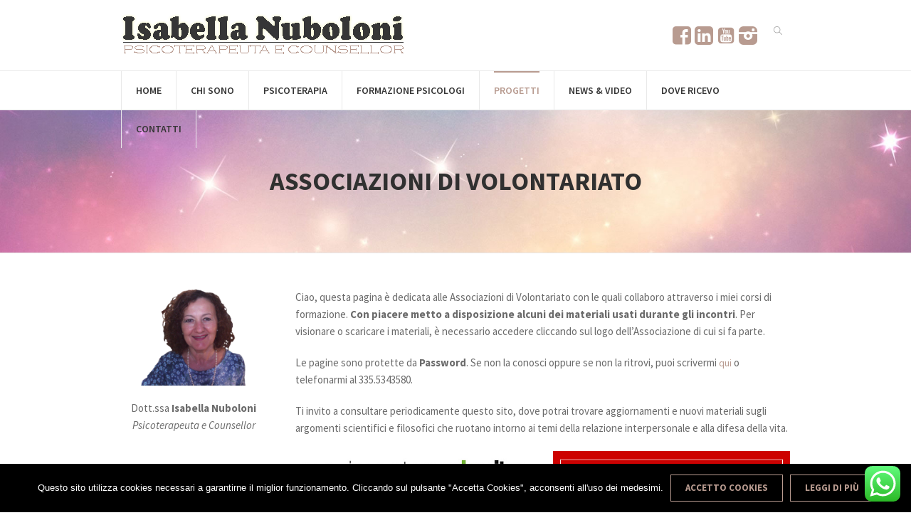

--- FILE ---
content_type: text/html; charset=UTF-8
request_url: https://www.isabellanuboloni.com/associazioni-di-volontariato/
body_size: 17554
content:
<!DOCTYPE html>
<!--[if IE 8]>
<html class="ie ie8" lang="it-IT">
<![endif]-->
<!--[if !(IE 8)]><!-->
<html lang="it-IT" class="cmsmasters_html">
<!--<![endif]-->
<head>
<meta charset="UTF-8" />
<meta name="viewport" content="width=device-width, initial-scale=1, maximum-scale=1" />
<meta name="format-detection" content="telephone=no">
<link rel="profile" href="//gmpg.org/xfn/11" />
<link rel="pingback" href="https://www.isabellanuboloni.com/xmlrpc.php" />
<style>
#wpadminbar #wp-admin-bar-wccp_free_top_button .ab-icon:before {
	content: "\f160";
	color: #02CA02;
	top: 3px;
}
#wpadminbar #wp-admin-bar-wccp_free_top_button .ab-icon {
	transform: rotate(45deg);
}
</style>
<meta name='robots' content='index, follow, max-image-preview:large, max-snippet:-1, max-video-preview:-1' />
	<style>img:is([sizes="auto" i], [sizes^="auto," i]) { contain-intrinsic-size: 3000px 1500px }</style>
	
	<!-- This site is optimized with the Yoast SEO plugin v24.7 - https://yoast.com/wordpress/plugins/seo/ -->
	<title>ASSOCIAZIONI DI VOLONTARIATO - Dott.ssa Isabella Nuboloni</title>
	<link rel="canonical" href="https://www.isabellanuboloni.com/associazioni-di-volontariato/" />
	<meta property="og:locale" content="it_IT" />
	<meta property="og:type" content="article" />
	<meta property="og:title" content="ASSOCIAZIONI DI VOLONTARIATO - Dott.ssa Isabella Nuboloni" />
	<meta property="og:url" content="https://www.isabellanuboloni.com/associazioni-di-volontariato/" />
	<meta property="og:site_name" content="Dott.ssa Isabella Nuboloni" />
	<meta property="article:publisher" content="https://www.facebook.com/Isabella.Nuboloni" />
	<meta property="article:modified_time" content="2020-02-24T16:13:57+00:00" />
	<meta property="og:image" content="https://www.isabellanuboloni.com/wp-content/uploads/2020/02/mpv_logo_2.jpg" />
	<meta name="twitter:card" content="summary_large_image" />
	<meta name="twitter:label1" content="Tempo di lettura stimato" />
	<meta name="twitter:data1" content="1 minuto" />
	<script type="application/ld+json" class="yoast-schema-graph">{"@context":"https://schema.org","@graph":[{"@type":"WebPage","@id":"https://www.isabellanuboloni.com/associazioni-di-volontariato/","url":"https://www.isabellanuboloni.com/associazioni-di-volontariato/","name":"ASSOCIAZIONI DI VOLONTARIATO - Dott.ssa Isabella Nuboloni","isPartOf":{"@id":"https://www.isabellanuboloni.com/#website"},"primaryImageOfPage":{"@id":"https://www.isabellanuboloni.com/associazioni-di-volontariato/#primaryimage"},"image":{"@id":"https://www.isabellanuboloni.com/associazioni-di-volontariato/#primaryimage"},"thumbnailUrl":"https://www.isabellanuboloni.com/wp-content/uploads/2020/02/mpv_logo_2.jpg","datePublished":"2020-02-23T18:43:25+00:00","dateModified":"2020-02-24T16:13:57+00:00","breadcrumb":{"@id":"https://www.isabellanuboloni.com/associazioni-di-volontariato/#breadcrumb"},"inLanguage":"it-IT","potentialAction":[{"@type":"ReadAction","target":["https://www.isabellanuboloni.com/associazioni-di-volontariato/"]}]},{"@type":"ImageObject","inLanguage":"it-IT","@id":"https://www.isabellanuboloni.com/associazioni-di-volontariato/#primaryimage","url":"https://www.isabellanuboloni.com/wp-content/uploads/2020/02/mpv_logo_2.jpg","contentUrl":"https://www.isabellanuboloni.com/wp-content/uploads/2020/02/mpv_logo_2.jpg","width":512,"height":311},{"@type":"BreadcrumbList","@id":"https://www.isabellanuboloni.com/associazioni-di-volontariato/#breadcrumb","itemListElement":[{"@type":"ListItem","position":1,"name":"Home","item":"https://www.isabellanuboloni.com/"},{"@type":"ListItem","position":2,"name":"ASSOCIAZIONI DI VOLONTARIATO"}]},{"@type":"WebSite","@id":"https://www.isabellanuboloni.com/#website","url":"https://www.isabellanuboloni.com/","name":"Dott.ssa Isabella Nuboloni","description":"Psicoterapeuta &amp; Counselor","publisher":{"@id":"https://www.isabellanuboloni.com/#/schema/person/f147a6ea057080dd8036957dbb2cd71e"},"potentialAction":[{"@type":"SearchAction","target":{"@type":"EntryPoint","urlTemplate":"https://www.isabellanuboloni.com/?s={search_term_string}"},"query-input":{"@type":"PropertyValueSpecification","valueRequired":true,"valueName":"search_term_string"}}],"inLanguage":"it-IT"},{"@type":["Person","Organization"],"@id":"https://www.isabellanuboloni.com/#/schema/person/f147a6ea057080dd8036957dbb2cd71e","name":"Dott.ssa Isabella Nuboloni","image":{"@type":"ImageObject","inLanguage":"it-IT","@id":"https://www.isabellanuboloni.com/#/schema/person/image/","url":"https://www.isabellanuboloni.com/wp-content/uploads/2022/10/Isabella-Nuboloni.png","contentUrl":"https://www.isabellanuboloni.com/wp-content/uploads/2022/10/Isabella-Nuboloni.png","width":719,"height":652,"caption":"Dott.ssa Isabella Nuboloni"},"logo":{"@id":"https://www.isabellanuboloni.com/#/schema/person/image/"},"sameAs":["https://www.facebook.com/Isabella.Nuboloni","https://www.youtube.com/channel/UCj2i1rJRqu3whDAyUuEZEVg"]}]}</script>
	<!-- / Yoast SEO plugin. -->


<link rel='dns-prefetch' href='//fonts.googleapis.com' />
<link rel="alternate" type="application/rss+xml" title="Dott.ssa Isabella Nuboloni &raquo; Feed" href="https://www.isabellanuboloni.com/feed/" />
<link rel="alternate" type="application/rss+xml" title="Dott.ssa Isabella Nuboloni &raquo; Feed dei commenti" href="https://www.isabellanuboloni.com/comments/feed/" />
<link rel="alternate" type="text/calendar" title="Dott.ssa Isabella Nuboloni &raquo; iCal Feed" href="https://www.isabellanuboloni.com/eventi/?ical=1" />
<script type="text/javascript">
/* <![CDATA[ */
window._wpemojiSettings = {"baseUrl":"https:\/\/s.w.org\/images\/core\/emoji\/15.0.3\/72x72\/","ext":".png","svgUrl":"https:\/\/s.w.org\/images\/core\/emoji\/15.0.3\/svg\/","svgExt":".svg","source":{"concatemoji":"https:\/\/www.isabellanuboloni.com\/wp-includes\/js\/wp-emoji-release.min.js?ver=6.7.4"}};
/*! This file is auto-generated */
!function(i,n){var o,s,e;function c(e){try{var t={supportTests:e,timestamp:(new Date).valueOf()};sessionStorage.setItem(o,JSON.stringify(t))}catch(e){}}function p(e,t,n){e.clearRect(0,0,e.canvas.width,e.canvas.height),e.fillText(t,0,0);var t=new Uint32Array(e.getImageData(0,0,e.canvas.width,e.canvas.height).data),r=(e.clearRect(0,0,e.canvas.width,e.canvas.height),e.fillText(n,0,0),new Uint32Array(e.getImageData(0,0,e.canvas.width,e.canvas.height).data));return t.every(function(e,t){return e===r[t]})}function u(e,t,n){switch(t){case"flag":return n(e,"\ud83c\udff3\ufe0f\u200d\u26a7\ufe0f","\ud83c\udff3\ufe0f\u200b\u26a7\ufe0f")?!1:!n(e,"\ud83c\uddfa\ud83c\uddf3","\ud83c\uddfa\u200b\ud83c\uddf3")&&!n(e,"\ud83c\udff4\udb40\udc67\udb40\udc62\udb40\udc65\udb40\udc6e\udb40\udc67\udb40\udc7f","\ud83c\udff4\u200b\udb40\udc67\u200b\udb40\udc62\u200b\udb40\udc65\u200b\udb40\udc6e\u200b\udb40\udc67\u200b\udb40\udc7f");case"emoji":return!n(e,"\ud83d\udc26\u200d\u2b1b","\ud83d\udc26\u200b\u2b1b")}return!1}function f(e,t,n){var r="undefined"!=typeof WorkerGlobalScope&&self instanceof WorkerGlobalScope?new OffscreenCanvas(300,150):i.createElement("canvas"),a=r.getContext("2d",{willReadFrequently:!0}),o=(a.textBaseline="top",a.font="600 32px Arial",{});return e.forEach(function(e){o[e]=t(a,e,n)}),o}function t(e){var t=i.createElement("script");t.src=e,t.defer=!0,i.head.appendChild(t)}"undefined"!=typeof Promise&&(o="wpEmojiSettingsSupports",s=["flag","emoji"],n.supports={everything:!0,everythingExceptFlag:!0},e=new Promise(function(e){i.addEventListener("DOMContentLoaded",e,{once:!0})}),new Promise(function(t){var n=function(){try{var e=JSON.parse(sessionStorage.getItem(o));if("object"==typeof e&&"number"==typeof e.timestamp&&(new Date).valueOf()<e.timestamp+604800&&"object"==typeof e.supportTests)return e.supportTests}catch(e){}return null}();if(!n){if("undefined"!=typeof Worker&&"undefined"!=typeof OffscreenCanvas&&"undefined"!=typeof URL&&URL.createObjectURL&&"undefined"!=typeof Blob)try{var e="postMessage("+f.toString()+"("+[JSON.stringify(s),u.toString(),p.toString()].join(",")+"));",r=new Blob([e],{type:"text/javascript"}),a=new Worker(URL.createObjectURL(r),{name:"wpTestEmojiSupports"});return void(a.onmessage=function(e){c(n=e.data),a.terminate(),t(n)})}catch(e){}c(n=f(s,u,p))}t(n)}).then(function(e){for(var t in e)n.supports[t]=e[t],n.supports.everything=n.supports.everything&&n.supports[t],"flag"!==t&&(n.supports.everythingExceptFlag=n.supports.everythingExceptFlag&&n.supports[t]);n.supports.everythingExceptFlag=n.supports.everythingExceptFlag&&!n.supports.flag,n.DOMReady=!1,n.readyCallback=function(){n.DOMReady=!0}}).then(function(){return e}).then(function(){var e;n.supports.everything||(n.readyCallback(),(e=n.source||{}).concatemoji?t(e.concatemoji):e.wpemoji&&e.twemoji&&(t(e.twemoji),t(e.wpemoji)))}))}((window,document),window._wpemojiSettings);
/* ]]> */
</script>
<link rel='stylesheet' id='ht_ctc_main_css-css' href='https://www.isabellanuboloni.com/wp-content/plugins/click-to-chat-for-whatsapp/new/inc/assets/css/main.css?ver=4.19' type='text/css' media='all' />
<style id='wp-emoji-styles-inline-css' type='text/css'>

	img.wp-smiley, img.emoji {
		display: inline !important;
		border: none !important;
		box-shadow: none !important;
		height: 1em !important;
		width: 1em !important;
		margin: 0 0.07em !important;
		vertical-align: -0.1em !important;
		background: none !important;
		padding: 0 !important;
	}
</style>
<link rel='stylesheet' id='wp-block-library-css' href='https://www.isabellanuboloni.com/wp-includes/css/dist/block-library/style.min.css?ver=6.7.4' type='text/css' media='all' />
<style id='classic-theme-styles-inline-css' type='text/css'>
/*! This file is auto-generated */
.wp-block-button__link{color:#fff;background-color:#32373c;border-radius:9999px;box-shadow:none;text-decoration:none;padding:calc(.667em + 2px) calc(1.333em + 2px);font-size:1.125em}.wp-block-file__button{background:#32373c;color:#fff;text-decoration:none}
</style>
<style id='global-styles-inline-css' type='text/css'>
:root{--wp--preset--aspect-ratio--square: 1;--wp--preset--aspect-ratio--4-3: 4/3;--wp--preset--aspect-ratio--3-4: 3/4;--wp--preset--aspect-ratio--3-2: 3/2;--wp--preset--aspect-ratio--2-3: 2/3;--wp--preset--aspect-ratio--16-9: 16/9;--wp--preset--aspect-ratio--9-16: 9/16;--wp--preset--color--black: #000000;--wp--preset--color--cyan-bluish-gray: #abb8c3;--wp--preset--color--white: #ffffff;--wp--preset--color--pale-pink: #f78da7;--wp--preset--color--vivid-red: #cf2e2e;--wp--preset--color--luminous-vivid-orange: #ff6900;--wp--preset--color--luminous-vivid-amber: #fcb900;--wp--preset--color--light-green-cyan: #7bdcb5;--wp--preset--color--vivid-green-cyan: #00d084;--wp--preset--color--pale-cyan-blue: #8ed1fc;--wp--preset--color--vivid-cyan-blue: #0693e3;--wp--preset--color--vivid-purple: #9b51e0;--wp--preset--color--color-1: #000000;--wp--preset--color--color-2: #ffffff;--wp--preset--color--color-3: #d43c18;--wp--preset--color--color-4: #5173a6;--wp--preset--color--color-5: #959595;--wp--preset--color--color-6: #c0c0c0;--wp--preset--color--color-7: #f4f4f4;--wp--preset--color--color-8: #e1e1e1;--wp--preset--gradient--vivid-cyan-blue-to-vivid-purple: linear-gradient(135deg,rgba(6,147,227,1) 0%,rgb(155,81,224) 100%);--wp--preset--gradient--light-green-cyan-to-vivid-green-cyan: linear-gradient(135deg,rgb(122,220,180) 0%,rgb(0,208,130) 100%);--wp--preset--gradient--luminous-vivid-amber-to-luminous-vivid-orange: linear-gradient(135deg,rgba(252,185,0,1) 0%,rgba(255,105,0,1) 100%);--wp--preset--gradient--luminous-vivid-orange-to-vivid-red: linear-gradient(135deg,rgba(255,105,0,1) 0%,rgb(207,46,46) 100%);--wp--preset--gradient--very-light-gray-to-cyan-bluish-gray: linear-gradient(135deg,rgb(238,238,238) 0%,rgb(169,184,195) 100%);--wp--preset--gradient--cool-to-warm-spectrum: linear-gradient(135deg,rgb(74,234,220) 0%,rgb(151,120,209) 20%,rgb(207,42,186) 40%,rgb(238,44,130) 60%,rgb(251,105,98) 80%,rgb(254,248,76) 100%);--wp--preset--gradient--blush-light-purple: linear-gradient(135deg,rgb(255,206,236) 0%,rgb(152,150,240) 100%);--wp--preset--gradient--blush-bordeaux: linear-gradient(135deg,rgb(254,205,165) 0%,rgb(254,45,45) 50%,rgb(107,0,62) 100%);--wp--preset--gradient--luminous-dusk: linear-gradient(135deg,rgb(255,203,112) 0%,rgb(199,81,192) 50%,rgb(65,88,208) 100%);--wp--preset--gradient--pale-ocean: linear-gradient(135deg,rgb(255,245,203) 0%,rgb(182,227,212) 50%,rgb(51,167,181) 100%);--wp--preset--gradient--electric-grass: linear-gradient(135deg,rgb(202,248,128) 0%,rgb(113,206,126) 100%);--wp--preset--gradient--midnight: linear-gradient(135deg,rgb(2,3,129) 0%,rgb(40,116,252) 100%);--wp--preset--font-size--small: 13px;--wp--preset--font-size--medium: 20px;--wp--preset--font-size--large: 36px;--wp--preset--font-size--x-large: 42px;--wp--preset--spacing--20: 0.44rem;--wp--preset--spacing--30: 0.67rem;--wp--preset--spacing--40: 1rem;--wp--preset--spacing--50: 1.5rem;--wp--preset--spacing--60: 2.25rem;--wp--preset--spacing--70: 3.38rem;--wp--preset--spacing--80: 5.06rem;--wp--preset--shadow--natural: 6px 6px 9px rgba(0, 0, 0, 0.2);--wp--preset--shadow--deep: 12px 12px 50px rgba(0, 0, 0, 0.4);--wp--preset--shadow--sharp: 6px 6px 0px rgba(0, 0, 0, 0.2);--wp--preset--shadow--outlined: 6px 6px 0px -3px rgba(255, 255, 255, 1), 6px 6px rgba(0, 0, 0, 1);--wp--preset--shadow--crisp: 6px 6px 0px rgba(0, 0, 0, 1);}:where(.is-layout-flex){gap: 0.5em;}:where(.is-layout-grid){gap: 0.5em;}body .is-layout-flex{display: flex;}.is-layout-flex{flex-wrap: wrap;align-items: center;}.is-layout-flex > :is(*, div){margin: 0;}body .is-layout-grid{display: grid;}.is-layout-grid > :is(*, div){margin: 0;}:where(.wp-block-columns.is-layout-flex){gap: 2em;}:where(.wp-block-columns.is-layout-grid){gap: 2em;}:where(.wp-block-post-template.is-layout-flex){gap: 1.25em;}:where(.wp-block-post-template.is-layout-grid){gap: 1.25em;}.has-black-color{color: var(--wp--preset--color--black) !important;}.has-cyan-bluish-gray-color{color: var(--wp--preset--color--cyan-bluish-gray) !important;}.has-white-color{color: var(--wp--preset--color--white) !important;}.has-pale-pink-color{color: var(--wp--preset--color--pale-pink) !important;}.has-vivid-red-color{color: var(--wp--preset--color--vivid-red) !important;}.has-luminous-vivid-orange-color{color: var(--wp--preset--color--luminous-vivid-orange) !important;}.has-luminous-vivid-amber-color{color: var(--wp--preset--color--luminous-vivid-amber) !important;}.has-light-green-cyan-color{color: var(--wp--preset--color--light-green-cyan) !important;}.has-vivid-green-cyan-color{color: var(--wp--preset--color--vivid-green-cyan) !important;}.has-pale-cyan-blue-color{color: var(--wp--preset--color--pale-cyan-blue) !important;}.has-vivid-cyan-blue-color{color: var(--wp--preset--color--vivid-cyan-blue) !important;}.has-vivid-purple-color{color: var(--wp--preset--color--vivid-purple) !important;}.has-black-background-color{background-color: var(--wp--preset--color--black) !important;}.has-cyan-bluish-gray-background-color{background-color: var(--wp--preset--color--cyan-bluish-gray) !important;}.has-white-background-color{background-color: var(--wp--preset--color--white) !important;}.has-pale-pink-background-color{background-color: var(--wp--preset--color--pale-pink) !important;}.has-vivid-red-background-color{background-color: var(--wp--preset--color--vivid-red) !important;}.has-luminous-vivid-orange-background-color{background-color: var(--wp--preset--color--luminous-vivid-orange) !important;}.has-luminous-vivid-amber-background-color{background-color: var(--wp--preset--color--luminous-vivid-amber) !important;}.has-light-green-cyan-background-color{background-color: var(--wp--preset--color--light-green-cyan) !important;}.has-vivid-green-cyan-background-color{background-color: var(--wp--preset--color--vivid-green-cyan) !important;}.has-pale-cyan-blue-background-color{background-color: var(--wp--preset--color--pale-cyan-blue) !important;}.has-vivid-cyan-blue-background-color{background-color: var(--wp--preset--color--vivid-cyan-blue) !important;}.has-vivid-purple-background-color{background-color: var(--wp--preset--color--vivid-purple) !important;}.has-black-border-color{border-color: var(--wp--preset--color--black) !important;}.has-cyan-bluish-gray-border-color{border-color: var(--wp--preset--color--cyan-bluish-gray) !important;}.has-white-border-color{border-color: var(--wp--preset--color--white) !important;}.has-pale-pink-border-color{border-color: var(--wp--preset--color--pale-pink) !important;}.has-vivid-red-border-color{border-color: var(--wp--preset--color--vivid-red) !important;}.has-luminous-vivid-orange-border-color{border-color: var(--wp--preset--color--luminous-vivid-orange) !important;}.has-luminous-vivid-amber-border-color{border-color: var(--wp--preset--color--luminous-vivid-amber) !important;}.has-light-green-cyan-border-color{border-color: var(--wp--preset--color--light-green-cyan) !important;}.has-vivid-green-cyan-border-color{border-color: var(--wp--preset--color--vivid-green-cyan) !important;}.has-pale-cyan-blue-border-color{border-color: var(--wp--preset--color--pale-cyan-blue) !important;}.has-vivid-cyan-blue-border-color{border-color: var(--wp--preset--color--vivid-cyan-blue) !important;}.has-vivid-purple-border-color{border-color: var(--wp--preset--color--vivid-purple) !important;}.has-vivid-cyan-blue-to-vivid-purple-gradient-background{background: var(--wp--preset--gradient--vivid-cyan-blue-to-vivid-purple) !important;}.has-light-green-cyan-to-vivid-green-cyan-gradient-background{background: var(--wp--preset--gradient--light-green-cyan-to-vivid-green-cyan) !important;}.has-luminous-vivid-amber-to-luminous-vivid-orange-gradient-background{background: var(--wp--preset--gradient--luminous-vivid-amber-to-luminous-vivid-orange) !important;}.has-luminous-vivid-orange-to-vivid-red-gradient-background{background: var(--wp--preset--gradient--luminous-vivid-orange-to-vivid-red) !important;}.has-very-light-gray-to-cyan-bluish-gray-gradient-background{background: var(--wp--preset--gradient--very-light-gray-to-cyan-bluish-gray) !important;}.has-cool-to-warm-spectrum-gradient-background{background: var(--wp--preset--gradient--cool-to-warm-spectrum) !important;}.has-blush-light-purple-gradient-background{background: var(--wp--preset--gradient--blush-light-purple) !important;}.has-blush-bordeaux-gradient-background{background: var(--wp--preset--gradient--blush-bordeaux) !important;}.has-luminous-dusk-gradient-background{background: var(--wp--preset--gradient--luminous-dusk) !important;}.has-pale-ocean-gradient-background{background: var(--wp--preset--gradient--pale-ocean) !important;}.has-electric-grass-gradient-background{background: var(--wp--preset--gradient--electric-grass) !important;}.has-midnight-gradient-background{background: var(--wp--preset--gradient--midnight) !important;}.has-small-font-size{font-size: var(--wp--preset--font-size--small) !important;}.has-medium-font-size{font-size: var(--wp--preset--font-size--medium) !important;}.has-large-font-size{font-size: var(--wp--preset--font-size--large) !important;}.has-x-large-font-size{font-size: var(--wp--preset--font-size--x-large) !important;}
:where(.wp-block-post-template.is-layout-flex){gap: 1.25em;}:where(.wp-block-post-template.is-layout-grid){gap: 1.25em;}
:where(.wp-block-columns.is-layout-flex){gap: 2em;}:where(.wp-block-columns.is-layout-grid){gap: 2em;}
:root :where(.wp-block-pullquote){font-size: 1.5em;line-height: 1.6;}
</style>
<link rel='stylesheet' id='layerslider-css' href='https://www.isabellanuboloni.com/wp-content/plugins/LayerSlider/static/css/layerslider.css?ver=5.6.9' type='text/css' media='all' />
<link rel='stylesheet' id='ls-google-fonts-css' href='https://fonts.googleapis.com/css?family=Lato:100,300,regular,700,900%7COpen+Sans:300%7CIndie+Flower:regular%7COswald:300,regular,700&#038;subset=latin%2Clatin-ext' type='text/css' media='all' />
<link rel='stylesheet' id='contact-form-7-css' href='https://www.isabellanuboloni.com/wp-content/plugins/contact-form-7/includes/css/styles.css?ver=6.0.5' type='text/css' media='all' />
<link rel='stylesheet' id='cookie-notice-front-css' href='https://www.isabellanuboloni.com/wp-content/plugins/cookie-notice/css/front.min.css?ver=2.5.5' type='text/css' media='all' />
<link rel='stylesheet' id='theme-style-css' href='https://www.isabellanuboloni.com/wp-content/themes/psychology-help/style.css?ver=1.0.0' type='text/css' media='screen, print' />
<link rel='stylesheet' id='theme-design-style-css' href='https://www.isabellanuboloni.com/wp-content/themes/psychology-help/css/style.css?ver=1.0.0' type='text/css' media='screen, print' />
<link rel='stylesheet' id='theme-adapt-css' href='https://www.isabellanuboloni.com/wp-content/themes/psychology-help/css/adaptive.css?ver=1.0.0' type='text/css' media='screen, print' />
<link rel='stylesheet' id='theme-retina-css' href='https://www.isabellanuboloni.com/wp-content/themes/psychology-help/css/retina.css?ver=1.0.0' type='text/css' media='screen' />
<link rel='stylesheet' id='theme-icons-css' href='https://www.isabellanuboloni.com/wp-content/themes/psychology-help/css/fontello.css?ver=1.0.0' type='text/css' media='screen' />
<link rel='stylesheet' id='theme-icons-custom-css' href='https://www.isabellanuboloni.com/wp-content/themes/psychology-help/css/fontello-custom.css?ver=1.0.0' type='text/css' media='screen' />
<link rel='stylesheet' id='animate-css' href='https://www.isabellanuboloni.com/wp-content/themes/psychology-help/css/animate.css?ver=1.0.0' type='text/css' media='screen' />
<link rel='stylesheet' id='theme-cmsmasters-events-v2-style-css' href='https://www.isabellanuboloni.com/wp-content/themes/psychology-help/css/cmsmasters-events-v2-style.css?ver=1.0.0' type='text/css' media='screen' />
<link rel='stylesheet' id='ilightbox-css' href='https://www.isabellanuboloni.com/wp-content/themes/psychology-help/css/ilightbox.css?ver=2.2.0' type='text/css' media='screen' />
<link rel='stylesheet' id='ilightbox-skin-dark-css' href='https://www.isabellanuboloni.com/wp-content/themes/psychology-help/css/ilightbox-skins/dark-skin.css?ver=2.2.0' type='text/css' media='screen' />
<link rel='stylesheet' id='theme-fonts-schemes-css' href='https://www.isabellanuboloni.com/wp-content/uploads/cmsmasters_styles/psychology-help.css?ver=1.0.0' type='text/css' media='screen' />
<!--[if lte IE 9]>
<link rel='stylesheet' id='theme-fonts-css' href='https://www.isabellanuboloni.com/wp-content/uploads/cmsmasters_styles/psychology-help_fonts.css?ver=1.0.0' type='text/css' media='screen' />
<![endif]-->
<!--[if lte IE 9]>
<link rel='stylesheet' id='theme-schemes-primary-css' href='https://www.isabellanuboloni.com/wp-content/uploads/cmsmasters_styles/psychology-help_colors_primary.css?ver=1.0.0' type='text/css' media='screen' />
<![endif]-->
<!--[if lte IE 9]>
<link rel='stylesheet' id='theme-schemes-secondary-css' href='https://www.isabellanuboloni.com/wp-content/uploads/cmsmasters_styles/psychology-help_colors_secondary.css?ver=1.0.0' type='text/css' media='screen' />
<![endif]-->
<!--[if lt IE 9]>
<link rel='stylesheet' id='theme-ie-css' href='https://www.isabellanuboloni.com/wp-content/themes/psychology-help/css/ie.css?ver=1.0.0' type='text/css' media='screen' />
<![endif]-->
<link rel='stylesheet' id='cmsmasters-google-fonts-css' href='//fonts.googleapis.com/css?family=Droid+Serif%3A400%2C400italic%2C700%2C700italic%7CSource+Sans+Pro%3A300%2C300italic%2C400%2C400italic%2C600%2C600italic%2C700%2C700italic&#038;ver=6.7.4' type='text/css' media='all' />
<link rel='stylesheet' id='psychology-help-gutenberg-frontend-style-css' href='https://www.isabellanuboloni.com/wp-content/themes/psychology-help/gutenberg/css/frontend-style.css?ver=1.0.0' type='text/css' media='screen' />
<script type="text/javascript" src="https://www.isabellanuboloni.com/wp-includes/js/jquery/jquery.min.js?ver=3.7.1" id="jquery-core-js"></script>
<script type="text/javascript" src="https://www.isabellanuboloni.com/wp-includes/js/jquery/jquery-migrate.min.js?ver=3.4.1" id="jquery-migrate-js"></script>
<script type="text/javascript" src="https://www.isabellanuboloni.com/wp-content/plugins/LayerSlider/static/js/greensock.js?ver=1.11.8" id="greensock-js"></script>
<script type="text/javascript" id="layerslider-js-extra">
/* <![CDATA[ */
var LS_Meta = {"v":"5.6.9"};
/* ]]> */
</script>
<script type="text/javascript" src="https://www.isabellanuboloni.com/wp-content/plugins/LayerSlider/static/js/layerslider.kreaturamedia.jquery.js?ver=5.6.9" id="layerslider-js"></script>
<script type="text/javascript" src="https://www.isabellanuboloni.com/wp-content/plugins/LayerSlider/static/js/layerslider.transitions.js?ver=5.6.9" id="layerslider-transitions-js"></script>
<script type="text/javascript" src="https://www.isabellanuboloni.com/wp-content/themes/psychology-help/js/jsLibraries.min.js?ver=1.0.0" id="libs-js"></script>
<script type="text/javascript" src="https://www.isabellanuboloni.com/wp-content/themes/psychology-help/js/jquery.iLightBox.min.js?ver=2.2.0" id="iLightBox-js"></script>
<meta name="generator" content="Powered by LayerSlider 5.6.9 - Multi-Purpose, Responsive, Parallax, Mobile-Friendly Slider Plugin for WordPress." />
<!-- LayerSlider updates and docs at: https://kreaturamedia.com/layerslider-responsive-wordpress-slider-plugin/ -->
<link rel="https://api.w.org/" href="https://www.isabellanuboloni.com/wp-json/" /><link rel="alternate" title="JSON" type="application/json" href="https://www.isabellanuboloni.com/wp-json/wp/v2/pages/626" /><link rel="EditURI" type="application/rsd+xml" title="RSD" href="https://www.isabellanuboloni.com/xmlrpc.php?rsd" />
<meta name="generator" content="WordPress 6.7.4" />
<link rel='shortlink' href='https://www.isabellanuboloni.com/?p=626' />
<link rel="alternate" title="oEmbed (JSON)" type="application/json+oembed" href="https://www.isabellanuboloni.com/wp-json/oembed/1.0/embed?url=https%3A%2F%2Fwww.isabellanuboloni.com%2Fassociazioni-di-volontariato%2F" />
<link rel="alternate" title="oEmbed (XML)" type="text/xml+oembed" href="https://www.isabellanuboloni.com/wp-json/oembed/1.0/embed?url=https%3A%2F%2Fwww.isabellanuboloni.com%2Fassociazioni-di-volontariato%2F&#038;format=xml" />
<script id="wpcp_disable_selection" type="text/javascript">
var image_save_msg='You are not allowed to save images!';
	var no_menu_msg='Context Menu disabled!';
	var smessage = "Content is protected !!";

function disableEnterKey(e)
{
	var elemtype = e.target.tagName;
	
	elemtype = elemtype.toUpperCase();
	
	if (elemtype == "TEXT" || elemtype == "TEXTAREA" || elemtype == "INPUT" || elemtype == "PASSWORD" || elemtype == "SELECT" || elemtype == "OPTION" || elemtype == "EMBED")
	{
		elemtype = 'TEXT';
	}
	
	if (e.ctrlKey){
     var key;
     if(window.event)
          key = window.event.keyCode;     //IE
     else
          key = e.which;     //firefox (97)
    //if (key != 17) alert(key);
     if (elemtype!= 'TEXT' && (key == 97 || key == 65 || key == 67 || key == 99 || key == 88 || key == 120 || key == 26 || key == 85  || key == 86 || key == 83 || key == 43 || key == 73))
     {
		if(wccp_free_iscontenteditable(e)) return true;
		show_wpcp_message('You are not allowed to copy content or view source');
		return false;
     }else
     	return true;
     }
}


/*For contenteditable tags*/
function wccp_free_iscontenteditable(e)
{
	var e = e || window.event; // also there is no e.target property in IE. instead IE uses window.event.srcElement
  	
	var target = e.target || e.srcElement;

	var elemtype = e.target.nodeName;
	
	elemtype = elemtype.toUpperCase();
	
	var iscontenteditable = "false";
		
	if(typeof target.getAttribute!="undefined" ) iscontenteditable = target.getAttribute("contenteditable"); // Return true or false as string
	
	var iscontenteditable2 = false;
	
	if(typeof target.isContentEditable!="undefined" ) iscontenteditable2 = target.isContentEditable; // Return true or false as boolean

	if(target.parentElement.isContentEditable) iscontenteditable2 = true;
	
	if (iscontenteditable == "true" || iscontenteditable2 == true)
	{
		if(typeof target.style!="undefined" ) target.style.cursor = "text";
		
		return true;
	}
}

////////////////////////////////////
function disable_copy(e)
{	
	var e = e || window.event; // also there is no e.target property in IE. instead IE uses window.event.srcElement
	
	var elemtype = e.target.tagName;
	
	elemtype = elemtype.toUpperCase();
	
	if (elemtype == "TEXT" || elemtype == "TEXTAREA" || elemtype == "INPUT" || elemtype == "PASSWORD" || elemtype == "SELECT" || elemtype == "OPTION" || elemtype == "EMBED")
	{
		elemtype = 'TEXT';
	}
	
	if(wccp_free_iscontenteditable(e)) return true;
	
	var isSafari = /Safari/.test(navigator.userAgent) && /Apple Computer/.test(navigator.vendor);
	
	var checker_IMG = '';
	if (elemtype == "IMG" && checker_IMG == 'checked' && e.detail >= 2) {show_wpcp_message(alertMsg_IMG);return false;}
	if (elemtype != "TEXT")
	{
		if (smessage !== "" && e.detail == 2)
			show_wpcp_message(smessage);
		
		if (isSafari)
			return true;
		else
			return false;
	}	
}

//////////////////////////////////////////
function disable_copy_ie()
{
	var e = e || window.event;
	var elemtype = window.event.srcElement.nodeName;
	elemtype = elemtype.toUpperCase();
	if(wccp_free_iscontenteditable(e)) return true;
	if (elemtype == "IMG") {show_wpcp_message(alertMsg_IMG);return false;}
	if (elemtype != "TEXT" && elemtype != "TEXTAREA" && elemtype != "INPUT" && elemtype != "PASSWORD" && elemtype != "SELECT" && elemtype != "OPTION" && elemtype != "EMBED")
	{
		return false;
	}
}	
function reEnable()
{
	return true;
}
document.onkeydown = disableEnterKey;
document.onselectstart = disable_copy_ie;
if(navigator.userAgent.indexOf('MSIE')==-1)
{
	document.onmousedown = disable_copy;
	document.onclick = reEnable;
}
function disableSelection(target)
{
    //For IE This code will work
    if (typeof target.onselectstart!="undefined")
    target.onselectstart = disable_copy_ie;
    
    //For Firefox This code will work
    else if (typeof target.style.MozUserSelect!="undefined")
    {target.style.MozUserSelect="none";}
    
    //All other  (ie: Opera) This code will work
    else
    target.onmousedown=function(){return false}
    target.style.cursor = "default";
}
//Calling the JS function directly just after body load
window.onload = function(){disableSelection(document.body);};

//////////////////special for safari Start////////////////
var onlongtouch;
var timer;
var touchduration = 1000; //length of time we want the user to touch before we do something

var elemtype = "";
function touchstart(e) {
	var e = e || window.event;
  // also there is no e.target property in IE.
  // instead IE uses window.event.srcElement
  	var target = e.target || e.srcElement;
	
	elemtype = window.event.srcElement.nodeName;
	
	elemtype = elemtype.toUpperCase();
	
	if(!wccp_pro_is_passive()) e.preventDefault();
	if (!timer) {
		timer = setTimeout(onlongtouch, touchduration);
	}
}

function touchend() {
    //stops short touches from firing the event
    if (timer) {
        clearTimeout(timer);
        timer = null;
    }
	onlongtouch();
}

onlongtouch = function(e) { //this will clear the current selection if anything selected
	
	if (elemtype != "TEXT" && elemtype != "TEXTAREA" && elemtype != "INPUT" && elemtype != "PASSWORD" && elemtype != "SELECT" && elemtype != "EMBED" && elemtype != "OPTION")	
	{
		if (window.getSelection) {
			if (window.getSelection().empty) {  // Chrome
			window.getSelection().empty();
			} else if (window.getSelection().removeAllRanges) {  // Firefox
			window.getSelection().removeAllRanges();
			}
		} else if (document.selection) {  // IE?
			document.selection.empty();
		}
		return false;
	}
};

document.addEventListener("DOMContentLoaded", function(event) { 
    window.addEventListener("touchstart", touchstart, false);
    window.addEventListener("touchend", touchend, false);
});

function wccp_pro_is_passive() {

  var cold = false,
  hike = function() {};

  try {
	  const object1 = {};
  var aid = Object.defineProperty(object1, 'passive', {
  get() {cold = true}
  });
  window.addEventListener('test', hike, aid);
  window.removeEventListener('test', hike, aid);
  } catch (e) {}

  return cold;
}
/*special for safari End*/
</script>
<script id="wpcp_disable_Right_Click" type="text/javascript">
document.ondragstart = function() { return false;}
	function nocontext(e) {
	   return false;
	}
	document.oncontextmenu = nocontext;
</script>
<meta name="tec-api-version" content="v1"><meta name="tec-api-origin" content="https://www.isabellanuboloni.com"><link rel="alternate" href="https://www.isabellanuboloni.com/wp-json/tribe/events/v1/" /><style type="text/css">
	.header_top {
		height : 40px;
	}
	
	.header_mid {
		height : 100px;
	}
	
	.header_bot {
		height : 55px;
	}
	
	#page.cmsmasters_heading_after_header #middle, 
	#page.cmsmasters_heading_under_header #middle .headline .headline_outer {
		padding-top : 100px;
	}
	
	#page.cmsmasters_heading_after_header.enable_header_top #middle, 
	#page.cmsmasters_heading_under_header.enable_header_top #middle .headline .headline_outer {
		padding-top : 140px;
	}
	
	#page.cmsmasters_heading_after_header.enable_header_bottom #middle, 
	#page.cmsmasters_heading_under_header.enable_header_bottom #middle .headline .headline_outer {
		padding-top : 155px;
	}
	
	#page.cmsmasters_heading_after_header.enable_header_top.enable_header_bottom #middle, 
	#page.cmsmasters_heading_under_header.enable_header_top.enable_header_bottom #middle .headline .headline_outer {
		padding-top : 195px;
	}
	
	.cmsmasters_dynamic_cart {
		margin-top : 72px;
	}
	
	.cmsmasters_dynamic_cart .widget_shopping_cart_content, 
	.cmsmasters_added_product_info {
		margin-top : 56px;
	}
	
	@media only screen and (max-width: 1024px) {
		.header_top,
		.header_mid,
		.header_bot {
			height : auto;
		}
		
		.header_mid .header_mid_inner > div {
			height : 100px;
		}
		
		#page.cmsmasters_heading_after_header #middle, 
		#page.cmsmasters_heading_under_header #middle .headline .headline_outer, 
		#page.cmsmasters_heading_after_header.enable_header_top #middle, 
		#page.cmsmasters_heading_under_header.enable_header_top #middle .headline .headline_outer, 
		#page.cmsmasters_heading_after_header.enable_header_bottom #middle, 
		#page.cmsmasters_heading_under_header.enable_header_bottom #middle .headline .headline_outer, 
		#page.cmsmasters_heading_after_header.enable_header_top.enable_header_bottom #middle, 
		#page.cmsmasters_heading_under_header.enable_header_top.enable_header_bottom #middle .headline .headline_outer {
			padding-top : 0 !important;
		}
	}
	
	@media only screen and (max-width: 1200px) {
		.cmsmasters_dynamic_cart {
			margin-top : 122px !important;
		}
	}

	.header_mid .header_mid_inner .logo_wrap {
		width : 400px;
	}

	.header_mid_inner .logo img.logo_retina {
		width : 200px;
		max-width : 200px;
	}
.headline_outer {
				background-image:url(https://www.isabellanuboloni.com/wp-content/uploads/2016/11/banner_rosa.jpg);
				background-repeat:no-repeat;
				background-attachment:scroll;
				background-size:cover;
			}
.headline_aligner, 
		.cmsmasters_breadcrumbs_aligner {
			min-height:200px;
		}
</style></head>
<body class="page-template-default page page-id-626 page-parent cookies-not-set unselectable tribe-no-js page-template-psychology-help">
	
<!-- _________________________ Start Page _________________________ -->
<div id="page" class="chrome_only cmsmasters_liquid fixed_header enable_header_bottom cmsmasters_heading_after_header cmsmasters_tribe_events_views_v2 cmsmasters_tribe_events_style_mode_tribe hfeed site">

<!-- _________________________ Start Main _________________________ -->
<div id="main">
	
<!-- _________________________ Start Header _________________________ -->
<header id="header">
	<div class="header_mid" data-height="100"><div class="header_mid_outer"><div class="header_mid_inner"><div class="logo_wrap"><a href="https://www.isabellanuboloni.com/" title="Dott.ssa Isabella Nuboloni" class="logo">
	<img src="https://www.isabellanuboloni.com/wp-content/uploads/2016/12/Logo_Isa_2.png" alt="Dott.ssa Isabella Nuboloni" /><img class="logo_retina" src="https://www.isabellanuboloni.com/wp-content/uploads/2016/12/Logo_Isa_2.png" alt="Dott.ssa Isabella Nuboloni" width="200" height="30" /></a>
</div><div class="search_wrap"><div class="search_wrap_inner">
<div class="search_bar_wrap">
	<form role="search" method="get" action="https://www.isabellanuboloni.com/">
		<p class="search_field">
			<input name="s" placeholder="enter keywords" value="" type="search" />
		</p>
		<p class="search_button">
			<button type="submit" class="cmsmasters_theme_icon_search"></button>
		</p>
	</form>
</div>

</div></div>
<div class="social_wrap">
	<div class="social_wrap_inner">
		<ul>
			<li>
				<a href="https://www.facebook.com/Isabella.Nuboloni?fref=ts" class="cmsmasters_social_icon cmsmasters_social_icon_1 cmsmasters-icon-custom-facebook-rect-1" title="Facebook" target="_blank"></a>
			</li>
			<li>
				<a href="https://www.linkedin.com/in/isabella-nuboloni-04615861/en" class="cmsmasters_social_icon cmsmasters_social_icon_2 cmsmasters-icon-custom-linkedin-rect" title="" target="_blank"></a>
			</li>
			<li>
				<a href="https://www.youtube.com/channel/UCj2i1rJRqu3whDAyUuEZEVg" class="cmsmasters_social_icon cmsmasters_social_icon_3 cmsmasters-icon-youtube-squared" title="CanaleYoutube" target="_blank"></a>
			</li>
			<li>
				<a href="https://www.instagram.com/nuboloni/" class="cmsmasters_social_icon cmsmasters_social_icon_4 cmsmasters-icon-custom-instagram-filled" title="https://www.instagram.com/nuboloni/" target="_blank"></a>
			</li>
		</ul>
	</div>
</div></div></div></div><div class="header_bot" data-height="55"><div class="header_bot_outer"><div class="header_bot_inner"><div class="resp_bot_nav_wrap"><div class="resp_bot_nav_outer"><a class="responsive_nav resp_bot_nav" href="javascript:void(0);"><span></span></a></div></div><!-- _________________________ Start Navigation _________________________ --><div class="bot_nav_wrap"><nav role="navigation"><div class="menu-menu-principale-container"><ul id="navigation" class="bot_nav navigation"><li id="menu-item-37" class="menu-item menu-item-type-post_type menu-item-object-page menu-item-home menu-item-37"><a href="https://www.isabellanuboloni.com/"><span class="nav_item_wrap">HOME</span></a></li>
<li id="menu-item-36" class="menu-item menu-item-type-post_type menu-item-object-page menu-item-36"><a href="https://www.isabellanuboloni.com/chi-sono/"><span class="nav_item_wrap">CHI SONO</span></a></li>
<li id="menu-item-38" class="menu-item menu-item-type-custom menu-item-object-custom menu-item-has-children menu-item-38"><a><span class="nav_item_wrap">PSICOTERAPIA</span></a>
<ul class="sub-menu">
	<li id="menu-item-35" class="menu-item menu-item-type-post_type menu-item-object-page menu-item-35"><a href="https://www.isabellanuboloni.com/psicoterapia-individuale/"><span class="nav_item_wrap">Psicoterapia Individuale</span></a></li>
	<li id="menu-item-34" class="menu-item menu-item-type-post_type menu-item-object-page menu-item-34"><a href="https://www.isabellanuboloni.com/psicoterapia-di-coppia/"><span class="nav_item_wrap">Psicoterapia di Coppia</span></a></li>
	<li id="menu-item-33" class="menu-item menu-item-type-post_type menu-item-object-page menu-item-33"><a href="https://www.isabellanuboloni.com/psicoterapia-di-gruppo/"><span class="nav_item_wrap">Psicoterapia di Gruppo</span></a></li>
	<li id="menu-item-32" class="menu-item menu-item-type-post_type menu-item-object-page menu-item-32"><a href="https://www.isabellanuboloni.com/counselling/"><span class="nav_item_wrap">Counseling</span></a></li>
</ul>
</li>
<li id="menu-item-31" class="menu-item menu-item-type-post_type menu-item-object-page menu-item-31"><a href="https://www.isabellanuboloni.com/supervisione-per-psicologi/"><span class="nav_item_wrap">FORMAZIONE PSICOLOGI</span></a></li>
<li id="menu-item-255" class="menu-item menu-item-type-post_type menu-item-object-page current-menu-ancestor current-menu-parent current_page_parent current_page_ancestor menu-item-has-children menu-item-255"><a href="https://www.isabellanuboloni.com/iniziative-e-progetti/"><span class="nav_item_wrap">PROGETTI</span></a>
<ul class="sub-menu">
	<li id="menu-item-508" class="menu-item menu-item-type-custom menu-item-object-custom menu-item-508"><a href="http://www.isabellanuboloni.com/pj-categs/progetti-a-roma/"><span class="nav_item_wrap">Progetti a Roma</span></a></li>
	<li id="menu-item-769" class="menu-item menu-item-type-custom menu-item-object-custom menu-item-769"><a href="http://www.isabellanuboloni.com/pj-categs/progetti-a-milano/"><span class="nav_item_wrap">Progetti a Milano</span></a></li>
	<li id="menu-item-509" class="menu-item menu-item-type-custom menu-item-object-custom menu-item-509"><a href="http://www.isabellanuboloni.com/pj-categs/progetti-a-chieti/"><span class="nav_item_wrap">Progetti a Chieti</span></a></li>
	<li id="menu-item-507" class="menu-item menu-item-type-post_type menu-item-object-page menu-item-507"><a href="https://www.isabellanuboloni.com/corso-preparazione-al-matrimonio/"><span class="nav_item_wrap">Matrimonio</span></a></li>
	<li id="menu-item-647" class="menu-item menu-item-type-post_type menu-item-object-page current-menu-item page_item page-item-626 current_page_item menu-item-647"><a href="https://www.isabellanuboloni.com/associazioni-di-volontariato/" aria-current="page"><span class="nav_item_wrap">Ass. Volontariato</span></a></li>
</ul>
</li>
<li id="menu-item-745" class="menu-item menu-item-type-custom menu-item-object-custom menu-item-has-children menu-item-745"><a><span class="nav_item_wrap">NEWS &#038; VIDEO</span></a>
<ul class="sub-menu">
	<li id="menu-item-716" class="menu-item menu-item-type-post_type menu-item-object-page menu-item-716"><a href="https://www.isabellanuboloni.com/video/"><span class="nav_item_wrap">VIDEO</span></a></li>
	<li id="menu-item-70" class="menu-item menu-item-type-custom menu-item-object-custom menu-item-70"><a target="_blank" href="https://www.iipaconference.com/"><span class="nav_item_wrap">IIPA Conference</span></a></li>
	<li id="menu-item-725" class="menu-item menu-item-type-custom menu-item-object-custom menu-item-725"><a href="https://shop.eurom.it/it/psicologia-psichiatria/661-al-di-la-dell-empatia-una-terapia-del-contatto-in-relazione-9788860224453.html"><span class="nav_item_wrap">Empatia [Libro]</span></a></li>
	<li id="menu-item-323" class="menu-item menu-item-type-post_type menu-item-object-page menu-item-has-children menu-item-323"><a href="https://www.isabellanuboloni.com/blog/"><span class="nav_item_wrap">BLOG</span></a>
	<ul class="sub-menu">
		<li id="menu-item-519" class="menu-item menu-item-type-taxonomy menu-item-object-category menu-item-519"><a href="https://www.isabellanuboloni.com/category/articoli-sullamore/"><span class="nav_item_wrap">Articoli sull&#8217;Amore</span></a></li>
		<li id="menu-item-420" class="menu-item menu-item-type-taxonomy menu-item-object-category menu-item-420"><a href="https://www.isabellanuboloni.com/category/articoli-scientifici/"><span class="nav_item_wrap">Articoli Scientifici</span></a></li>
		<li id="menu-item-422" class="menu-item menu-item-type-taxonomy menu-item-object-category menu-item-422"><a href="https://www.isabellanuboloni.com/category/articoli-socioculturali/"><span class="nav_item_wrap">Articoli Socio-Culturali</span></a></li>
		<li id="menu-item-421" class="menu-item menu-item-type-taxonomy menu-item-object-category menu-item-421"><a href="https://www.isabellanuboloni.com/category/racconti-inediti/"><span class="nav_item_wrap">Racconti Inediti</span></a></li>
	</ul>
</li>
</ul>
</li>
<li id="menu-item-787" class="menu-item menu-item-type-post_type menu-item-object-page menu-item-787"><a href="https://www.isabellanuboloni.com/dove-ricevo/"><span class="nav_item_wrap">DOVE RICEVO</span></a></li>
<li id="menu-item-29" class="menu-item menu-item-type-post_type menu-item-object-page menu-item-29"><a href="https://www.isabellanuboloni.com/contatti/"><span class="nav_item_wrap">CONTATTI</span></a></li>
</ul></div></nav></div><!-- _________________________ Finish Navigation _________________________ --></div></div></div></header>
<!-- _________________________ Finish Header _________________________ -->

	
<!-- _________________________ Start Middle _________________________ -->
<div id="middle">
<div class="headline cmsmasters_color_scheme_default">
			<div class="headline_outer">
				<div class="headline_color"></div><div class="headline_inner align_center">
				<div class="headline_aligner"></div><div class="headline_text"><h1 class="entry-title">ASSOCIAZIONI DI VOLONTARIATO</h1></div></div></div>
		</div><div class="middle_inner">
<div class="content_wrap l_sidebar">

<!-- Start Content -->
<div class="content entry fr" role="main">
	<style type="text/css"></style><div id="cmsmasters_row_69739f841b67d6_91944107" class="cmsmasters_row cmsmasters_color_scheme_default cmsmasters_row_top_default cmsmasters_row_bot_default cmsmasters_row_boxed">
<div class="cmsmasters_row_outer_parent">
<div class="cmsmasters_row_outer">
<div class="cmsmasters_row_inner">
<div class="cmsmasters_row_margin">
<div class="cmsmasters_column one_first">
<div class="cmsmasters_text">
<p>Ciao, questa pagina è dedicata alle Associazioni di Volontariato con le quali collaboro attraverso i miei corsi di formazione. <strong>Con piacere metto a disposizione alcuni dei materiali usati durante gli incontri</strong>. Per visionare o scaricare i materiali, è necessario accedere cliccando sul logo dell&#8217;Associazione di cui si fa parte.</p>
</p>
<p>Le pagine sono protette da <strong>Password</strong>. Se non la conosci oppure se non la ritrovi, puoi scrivermi <a href="https://www.isabellanuboloni.com/contatti/">qui</a> o telefonarmi al 335.5343580.</p>
</p>
<p>Ti invito a consultare periodicamente questo sito, dove potrai trovare aggiornamenti e nuovi materiali sugli argomenti scientifici e filosofici che ruotano intorno ai temi della relazione interpersonale e alla difesa della vita.</p>
</p>
</div>
</div>
</div>
</div>
</div>
</div>
</div>
<div id="cmsmasters_row_69739f841b91b4_47780535" class="cmsmasters_row cmsmasters_color_scheme_default cmsmasters_row_top_default cmsmasters_row_bot_default cmsmasters_row_boxed">
<div class="cmsmasters_row_outer_parent">
<div class="cmsmasters_row_outer">
<div class="cmsmasters_row_inner">
<div class="cmsmasters_row_margin">
<div class="cmsmasters_column one_half">
<div class="cmsmasters_text">
<p><a href="https://www.isabellanuboloni.com/mpv"><img fetchpriority="high" decoding="async" class="alignnone wp-image-630" src="https://www.isabellanuboloni.com/wp-content/uploads/2020/02/mpv_logo_2.jpg" alt="" width="512" height="311" srcset="https://www.isabellanuboloni.com/wp-content/uploads/2020/02/mpv_logo_2.jpg 512w, https://www.isabellanuboloni.com/wp-content/uploads/2020/02/mpv_logo_2-300x182.jpg 300w" sizes="(max-width: 512px) 100vw, 512px" /></a></p>
<div class="wp-block-image"> </div>
<p><!-- /wp:image --></p>
<p><!-- wp:paragraph --></p>
<p><!-- /wp:paragraph --></p>
</div>
</div>
<div class="cmsmasters_column one_half">
<div class="cmsmasters_text">
<p><a href="https://www.isabellanuboloni.com/cri"><img decoding="async" class="alignnone wp-image-631" src="https://www.isabellanuboloni.com/wp-content/uploads/2020/02/croce-rossa-italiana.jpg" alt="" width="358" height="300" srcset="https://www.isabellanuboloni.com/wp-content/uploads/2020/02/croce-rossa-italiana.jpg 459w, https://www.isabellanuboloni.com/wp-content/uploads/2020/02/croce-rossa-italiana-300x252.jpg 300w" sizes="(max-width: 358px) 100vw, 358px" /></a></p>
<p><!-- /wp:image --></p>
<p><!-- wp:paragraph --></p>
<p><!-- /wp:paragraph --></p>
</div>
</div>
</div>
</div>
</div>
</div>
</div>
<div class="cl"></div></div>
<!-- Finish Content -->


<!-- Start Sidebar -->
<div class="sidebar fl" role="complementary">
<aside id="text-2" class="widget widget_text">			<div class="textwidget"><img class="aligncenter wp-image-243 size-thumbnail" src="https://www.isabellanuboloni.com/wp-content/uploads/2022/10/Isabella-Nuboloni.png" width="150" height="150" />
<p style="text-align: center;">Dott.ssa <strong>Isabella Nuboloni</strong>
<em>Psicoterapeuta e Counsellor</em></p></div>
		</aside><aside id="search-2" class="widget widget_search">
<div class="search_bar_wrap">
	<form role="search" method="get" action="https://www.isabellanuboloni.com/">
		<p class="search_field">
			<input name="s" placeholder="enter keywords" value="" type="search" />
		</p>
		<p class="search_button">
			<button type="submit" class="cmsmasters_theme_icon_search"></button>
		</p>
	</form>
</div>

</aside>
		<aside id="recent-posts-2" class="widget widget_recent_entries">
		<h3 class="widgettitle">Ultimi Articoli</h3>
		<ul>
											<li>
					<a href="https://www.isabellanuboloni.com/forse-ce-una-tenera-mamma-li-per-me/">Forse c&#8217;è una tenera mamma lì per me!</a>
									</li>
											<li>
					<a href="https://www.isabellanuboloni.com/innamoramento-amore-slides/">Protetto: Innamoramento &#038; Amore [Slides]</a>
									</li>
											<li>
					<a href="https://www.isabellanuboloni.com/passione-affetto-scelta-lalchimia-del-vero-amore/">Passione, Affetto, Scelta: L’alchimia del vero Amore</a>
									</li>
					</ul>

		</aside><aside id="nav_menu-2" class="widget widget_nav_menu"><h3 class="widgettitle">Lavoro con:</h3><div class="menu-link-container"><ul id="menu-link" class="menu"><li id="menu-item-366" class="menu-item menu-item-type-custom menu-item-object-custom menu-item-366"><a href="http://www.ianti.it/">I.AN.TI</a></li>
<li id="menu-item-365" class="menu-item menu-item-type-custom menu-item-object-custom menu-item-365"><a href="http://www.iipaconference.com/">IIPA Conference</a></li>
<li id="menu-item-363" class="menu-item menu-item-type-custom menu-item-object-custom menu-item-363"><a href="https://www.digenerazioneingenerazione.com/">Dott.ssa De Blasio</a></li>
<li id="menu-item-364" class="menu-item menu-item-type-custom menu-item-object-custom menu-item-364"><a href="http://www.elenaguarrella.com/">Dott.ssa Guarrella</a></li>
</ul></div></aside>
</div>
<!-- Finish Sidebar -->


		</div>
	</div>
</div>
<!-- _________________________ Finish Middle _________________________ -->
	<!-- _________________________ Start Bottom _________________________ -->
	<div id="bottom" class="cmsmasters_color_scheme_second">
		<div class="bottom_bg">
			<div class="bottom_outer">
				<div class="bottom_inner sidebar_layout_131313">
	<aside id="text-4" class="widget widget_text"><h3 class="widgettitle">Dott.ssa Isabella Nuboloni</h3>			<div class="textwidget"><style type="text/css"></style><p><em>Psicoterapeuta e Counsellor</em></p>
<p>Telefono: <a href="tel:+393355343580"><strong>335.5343580</strong></a><br />
Email: <a href="mailto:info@isabellanuboloni.com" target="_blank" rel="noopener">info@isabellanuboloni.com</a></p>
<pre class=" language-html"><code class=" language-html"></code></pre>
</div>
		</aside><aside id="tag_cloud-3" class="widget widget_tag_cloud"><h3 class="widgettitle">La Nuvola dei Tag</h3><div class="tagcloud"><a href="https://www.isabellanuboloni.com/tag/amore/" class="tag-cloud-link tag-link-18 tag-link-position-1" style="font-size: 12.2pt;" aria-label="Amore (2 elementi)">Amore</a>
<a href="https://www.isabellanuboloni.com/tag/analisi-integrativa/" class="tag-cloud-link tag-link-13 tag-link-position-2" style="font-size: 8pt;" aria-label="Analisi Integrativa (1 elemento)">Analisi Integrativa</a>
<a href="https://www.isabellanuboloni.com/tag/approccio-cognitivo/" class="tag-cloud-link tag-link-10 tag-link-position-3" style="font-size: 8pt;" aria-label="Approccio cognitivo (1 elemento)">Approccio cognitivo</a>
<a href="https://www.isabellanuboloni.com/tag/bambini/" class="tag-cloud-link tag-link-29 tag-link-position-4" style="font-size: 19.2pt;" aria-label="Bambini (5 elementi)">Bambini</a>
<a href="https://www.isabellanuboloni.com/tag/conferenze/" class="tag-cloud-link tag-link-28 tag-link-position-5" style="font-size: 22pt;" aria-label="Conferenze (7 elementi)">Conferenze</a>
<a href="https://www.isabellanuboloni.com/tag/coppia/" class="tag-cloud-link tag-link-15 tag-link-position-6" style="font-size: 8pt;" aria-label="Coppia (1 elemento)">Coppia</a>
<a href="https://www.isabellanuboloni.com/tag/famiglia/" class="tag-cloud-link tag-link-27 tag-link-position-7" style="font-size: 8pt;" aria-label="Famiglia (1 elemento)">Famiglia</a>
<a href="https://www.isabellanuboloni.com/tag/favole/" class="tag-cloud-link tag-link-4 tag-link-position-8" style="font-size: 8pt;" aria-label="Favole (1 elemento)">Favole</a>
<a href="https://www.isabellanuboloni.com/tag/genitori/" class="tag-cloud-link tag-link-31 tag-link-position-9" style="font-size: 8pt;" aria-label="Genitori (1 elemento)">Genitori</a>
<a href="https://www.isabellanuboloni.com/tag/giovani/" class="tag-cloud-link tag-link-16 tag-link-position-10" style="font-size: 8pt;" aria-label="Giovani (1 elemento)">Giovani</a>
<a href="https://www.isabellanuboloni.com/tag/integrazione/" class="tag-cloud-link tag-link-33 tag-link-position-11" style="font-size: 8pt;" aria-label="Integrazione (1 elemento)">Integrazione</a>
<a href="https://www.isabellanuboloni.com/tag/madre/" class="tag-cloud-link tag-link-32 tag-link-position-12" style="font-size: 8pt;" aria-label="Madre (1 elemento)">Madre</a>
<a href="https://www.isabellanuboloni.com/tag/metodo/" class="tag-cloud-link tag-link-12 tag-link-position-13" style="font-size: 8pt;" aria-label="Metodo (1 elemento)">Metodo</a>
<a href="https://www.isabellanuboloni.com/tag/neuroscienza/" class="tag-cloud-link tag-link-22 tag-link-position-14" style="font-size: 8pt;" aria-label="Neuroscienza (1 elemento)">Neuroscienza</a>
<a href="https://www.isabellanuboloni.com/tag/psicoterapia/" class="tag-cloud-link tag-link-9 tag-link-position-15" style="font-size: 17.333333333333pt;" aria-label="Psicoterapia (4 elementi)">Psicoterapia</a>
<a href="https://www.isabellanuboloni.com/tag/racconti-inediti/" class="tag-cloud-link tag-link-5 tag-link-position-16" style="font-size: 8pt;" aria-label="Racconti inediti (1 elemento)">Racconti inediti</a>
<a href="https://www.isabellanuboloni.com/tag/relazioni/" class="tag-cloud-link tag-link-17 tag-link-position-17" style="font-size: 17.333333333333pt;" aria-label="Relazioni (4 elementi)">Relazioni</a>
<a href="https://www.isabellanuboloni.com/tag/societa/" class="tag-cloud-link tag-link-30 tag-link-position-18" style="font-size: 20.833333333333pt;" aria-label="Società (6 elementi)">Società</a>
<a href="https://www.isabellanuboloni.com/tag/traumi/" class="tag-cloud-link tag-link-11 tag-link-position-19" style="font-size: 8pt;" aria-label="Traumi (1 elemento)">Traumi</a></div>
</aside><aside id="fbw_id-2" class="widget widget_fbw_id"><h3 class="widgettitle">IIPA Conference</h3><div class="fb_loader" style="text-align: center !important;"><img src="https://www.isabellanuboloni.com/wp-content/plugins/facebook-pagelike-widget/loader.gif" alt="Facebook Pagelike Widget" /></div><div id="fb-root"></div>
        <div class="fb-page" data-href="https://www.facebook.com/IIPAconference/" data-width="300" data-height="500" data-small-header="true" data-adapt-container-width="true" data-hide-cover="false" data-show-facepile="true" hide_cta="false" data-tabs="" data-lazy="false"></div></aside>        <!-- A WordPress plugin developed by Milap Patel -->
    				</div>
			</div>
		</div>
	</div>
	<!-- _________________________ Finish Bottom _________________________ -->
	<a href="javascript:void(0);" id="slide_top" class="cmsmasters_theme_icon_slide_top"></a>
</div>
<!-- _________________________ Finish Main _________________________ -->

<!-- _________________________ Start Footer _________________________ -->
<footer id="footer" role="contentinfo" class="cmsmasters_color_scheme_third cmsmasters_footer_default">
	<div class="footer_bg">
		<div class="footer_inner">
		
<div class="social_wrap">
	<div class="social_wrap_inner">
		<ul>
			<li>
				<a href="https://www.facebook.com/Isabella.Nuboloni?fref=ts" class="cmsmasters_social_icon cmsmasters_social_icon_1 cmsmasters-icon-custom-facebook-rect-1" title="Facebook" target="_blank"></a>
			</li>
			<li>
				<a href="https://www.linkedin.com/in/isabella-nuboloni-04615861/en" class="cmsmasters_social_icon cmsmasters_social_icon_2 cmsmasters-icon-custom-linkedin-rect" title="" target="_blank"></a>
			</li>
			<li>
				<a href="https://www.youtube.com/channel/UCj2i1rJRqu3whDAyUuEZEVg" class="cmsmasters_social_icon cmsmasters_social_icon_3 cmsmasters-icon-youtube-squared" title="CanaleYoutube" target="_blank"></a>
			</li>
			<li>
				<a href="https://www.instagram.com/nuboloni/" class="cmsmasters_social_icon cmsmasters_social_icon_4 cmsmasters-icon-custom-instagram-filled" title="https://www.instagram.com/nuboloni/" target="_blank"></a>
			</li>
		</ul>
	</div>
</div><div class="footer_custom_html">Realizzato con il ♡ da <a href="https://www.2idee.it">2idèe </a></div>		</div>
		<div class="copyright_wrap">
			<span class="footer_copyright copyright">
			<a class="privacy-policy-link" href="https://www.isabellanuboloni.com/privacy-policy/" rel="privacy-policy">Privacy Policy</a> / Diritti riservati © 2023			</span>
		</div>
	</div>
</footer>
<!-- _________________________ Finish Footer _________________________ -->

</div>
<span class="cmsmasters_responsive_width"></span>
<!-- _________________________ Finish Page _________________________ -->

	<div id="wpcp-error-message" class="msgmsg-box-wpcp hideme"><span>error: </span>Content is protected !!</div>
	<script>
	var timeout_result;
	function show_wpcp_message(smessage)
	{
		if (smessage !== "")
			{
			var smessage_text = '<span>Alert: </span>'+smessage;
			document.getElementById("wpcp-error-message").innerHTML = smessage_text;
			document.getElementById("wpcp-error-message").className = "msgmsg-box-wpcp warning-wpcp showme";
			clearTimeout(timeout_result);
			timeout_result = setTimeout(hide_message, 3000);
			}
	}
	function hide_message()
	{
		document.getElementById("wpcp-error-message").className = "msgmsg-box-wpcp warning-wpcp hideme";
	}
	</script>
		<style>
	@media print {
	body * {display: none !important;}
		body:after {
		content: "You are not allowed to print preview this page, Thank you"; }
	}
	</style>
		<style type="text/css">
	#wpcp-error-message {
	    direction: ltr;
	    text-align: center;
	    transition: opacity 900ms ease 0s;
	    z-index: 99999999;
	}
	.hideme {
    	opacity:0;
    	visibility: hidden;
	}
	.showme {
    	opacity:1;
    	visibility: visible;
	}
	.msgmsg-box-wpcp {
		border:1px solid #f5aca6;
		border-radius: 10px;
		color: #555;
		font-family: Tahoma;
		font-size: 11px;
		margin: 10px;
		padding: 10px 36px;
		position: fixed;
		width: 255px;
		top: 50%;
  		left: 50%;
  		margin-top: -10px;
  		margin-left: -130px;
  		-webkit-box-shadow: 0px 0px 34px 2px rgba(242,191,191,1);
		-moz-box-shadow: 0px 0px 34px 2px rgba(242,191,191,1);
		box-shadow: 0px 0px 34px 2px rgba(242,191,191,1);
	}
	.msgmsg-box-wpcp span {
		font-weight:bold;
		text-transform:uppercase;
	}
		.warning-wpcp {
		background:#ffecec url('https://www.isabellanuboloni.com/wp-content/plugins/wp-content-copy-protector/images/warning.png') no-repeat 10px 50%;
	}
    </style>
		<script>
		( function ( body ) {
			'use strict';
			body.className = body.className.replace( /\btribe-no-js\b/, 'tribe-js' );
		} )( document.body );
		</script>
		<!-- Click to Chat - https://holithemes.com/plugins/click-to-chat/  v4.19 -->  
            <div class="ht-ctc ht-ctc-chat ctc-analytics ctc_wp_desktop style-2  " id="ht-ctc-chat"  
                style="display: none;  position: fixed; bottom: 15px; right: 15px;"   >
                                <div class="ht_ctc_style ht_ctc_chat_style">
                <div  style="display: flex; justify-content: center; align-items: center;  " class="ctc-analytics ctc_s_2">
    <p class="ctc-analytics ctc_cta ctc_cta_stick ht-ctc-cta  ht-ctc-cta-hover " style="padding: 0px 16px; line-height: 1.6; font-size: 15px; background-color: #25D366; color: #ffffff; border-radius:10px; margin:0 10px;  display: none; order: 0; ">Scrivimi su WhatsApp</p>
    <svg style="pointer-events:none; display:block; height:50px; width:50px;" width="50px" height="50px" viewBox="0 0 1024 1024">
        <defs>
        <path id="htwasqicona-chat" d="M1023.941 765.153c0 5.606-.171 17.766-.508 27.159-.824 22.982-2.646 52.639-5.401 66.151-4.141 20.306-10.392 39.472-18.542 55.425-9.643 18.871-21.943 35.775-36.559 50.364-14.584 14.56-31.472 26.812-50.315 36.416-16.036 8.172-35.322 14.426-55.744 18.549-13.378 2.701-42.812 4.488-65.648 5.3-9.402.336-21.564.505-27.15.505l-504.226-.081c-5.607 0-17.765-.172-27.158-.509-22.983-.824-52.639-2.646-66.152-5.4-20.306-4.142-39.473-10.392-55.425-18.542-18.872-9.644-35.775-21.944-50.364-36.56-14.56-14.584-26.812-31.471-36.415-50.314-8.174-16.037-14.428-35.323-18.551-55.744-2.7-13.378-4.487-42.812-5.3-65.649-.334-9.401-.503-21.563-.503-27.148l.08-504.228c0-5.607.171-17.766.508-27.159.825-22.983 2.646-52.639 5.401-66.151 4.141-20.306 10.391-39.473 18.542-55.426C34.154 93.24 46.455 76.336 61.07 61.747c14.584-14.559 31.472-26.812 50.315-36.416 16.037-8.172 35.324-14.426 55.745-18.549 13.377-2.701 42.812-4.488 65.648-5.3 9.402-.335 21.565-.504 27.149-.504l504.227.081c5.608 0 17.766.171 27.159.508 22.983.825 52.638 2.646 66.152 5.401 20.305 4.141 39.472 10.391 55.425 18.542 18.871 9.643 35.774 21.944 50.363 36.559 14.559 14.584 26.812 31.471 36.415 50.315 8.174 16.037 14.428 35.323 18.551 55.744 2.7 13.378 4.486 42.812 5.3 65.649.335 9.402.504 21.564.504 27.15l-.082 504.226z"/>
        </defs>
        <linearGradient id="htwasqiconb-chat" gradientUnits="userSpaceOnUse" x1="512.001" y1=".978" x2="512.001" y2="1025.023">
            <stop offset="0" stop-color="#61fd7d"/>
            <stop offset="1" stop-color="#2bb826"/>
        </linearGradient>
        <use xlink:href="#htwasqicona-chat" overflow="visible" style="fill: url(#htwasqiconb-chat)" fill="url(#htwasqiconb-chat)"/>
        <g>
            <path style="fill: #FFFFFF;" fill="#FFF" d="M783.302 243.246c-69.329-69.387-161.529-107.619-259.763-107.658-202.402 0-367.133 164.668-367.214 367.072-.026 64.699 16.883 127.854 49.017 183.522l-52.096 190.229 194.665-51.047c53.636 29.244 114.022 44.656 175.482 44.682h.151c202.382 0 367.128-164.688 367.21-367.094.039-98.087-38.121-190.319-107.452-259.706zM523.544 808.047h-.125c-54.767-.021-108.483-14.729-155.344-42.529l-11.146-6.612-115.517 30.293 30.834-112.592-7.259-11.544c-30.552-48.579-46.688-104.729-46.664-162.379.066-168.229 136.985-305.096 305.339-305.096 81.521.031 158.154 31.811 215.779 89.482s89.342 134.332 89.312 215.859c-.066 168.243-136.984 305.118-305.209 305.118zm167.415-228.515c-9.177-4.591-54.286-26.782-62.697-29.843-8.41-3.062-14.526-4.592-20.645 4.592-6.115 9.182-23.699 29.843-29.053 35.964-5.352 6.122-10.704 6.888-19.879 2.296-9.176-4.591-38.74-14.277-73.786-45.526-27.275-24.319-45.691-54.359-51.043-63.543-5.352-9.183-.569-14.146 4.024-18.72 4.127-4.109 9.175-10.713 13.763-16.069 4.587-5.355 6.117-9.183 9.175-15.304 3.059-6.122 1.529-11.479-.765-16.07-2.293-4.591-20.644-49.739-28.29-68.104-7.447-17.886-15.013-15.466-20.645-15.747-5.346-.266-11.469-.322-17.585-.322s-16.057 2.295-24.467 11.478-32.113 31.374-32.113 76.521c0 45.147 32.877 88.764 37.465 94.885 4.588 6.122 64.699 98.771 156.741 138.502 21.892 9.45 38.982 15.094 52.308 19.322 21.98 6.979 41.982 5.995 57.793 3.634 17.628-2.633 54.284-22.189 61.932-43.615 7.646-21.427 7.646-39.791 5.352-43.617-2.294-3.826-8.41-6.122-17.585-10.714z"/>
        </g>
        </svg></div>                </div>
            </div>
                        <span class="ht_ctc_chat_data" 
                data-no_number=""
                data-settings="{&quot;number&quot;:&quot;393355343580&quot;,&quot;pre_filled&quot;:&quot;Salve Dott.ssa Nuboloni, \r\nsono...&quot;,&quot;dis_m&quot;:&quot;show&quot;,&quot;dis_d&quot;:&quot;show&quot;,&quot;css&quot;:&quot;display: none; cursor: pointer; z-index: 99999999;&quot;,&quot;pos_d&quot;:&quot;position: fixed; bottom: 15px; right: 15px;&quot;,&quot;pos_m&quot;:&quot;position: fixed; bottom: 15px; right: 15px;&quot;,&quot;schedule&quot;:&quot;no&quot;,&quot;se&quot;:150,&quot;ani&quot;:&quot;no-animations&quot;,&quot;url_target_d&quot;:&quot;_blank&quot;,&quot;ga&quot;:&quot;yes&quot;,&quot;fb&quot;:&quot;yes&quot;,&quot;g_init&quot;:&quot;default&quot;,&quot;g_an_event_name&quot;:&quot;chat: {number}&quot;,&quot;pixel_event_name&quot;:&quot;Click to Chat by HoliThemes&quot;}" 
            ></span>
            <script> /* <![CDATA[ */var tribe_l10n_datatables = {"aria":{"sort_ascending":": attiva per ordinare la colonna in ordine crescente","sort_descending":": attiva per ordinare la colonna in ordine decrescente"},"length_menu":"Mostra voci di _MENU_","empty_table":"Nessun dato disponibile nella tabella","info":"Visualizzazione da _START_ a _END_ di _TOTAL_ voci","info_empty":"Visualizzazione da 0 a 0 di 0 voci","info_filtered":"(filtrato da _MAX_ total voci)","zero_records":"Nessun record corrispondente trovato","search":"Ricerca:","all_selected_text":"Tutti gli elementi di questa pagina sono stati selezionati. ","select_all_link":"Seleziona tutte le pagine","clear_selection":"Cancella selezione.","pagination":{"all":"Tutte","next":"Successiva","previous":"Precedente"},"select":{"rows":{"0":"","_":": %d righe selezionate","1":": 1 riga selezionata"}},"datepicker":{"dayNames":["domenica","luned\u00ec","marted\u00ec","mercoled\u00ec","gioved\u00ec","venerd\u00ec","sabato"],"dayNamesShort":["Dom","Lun","Mar","Mer","Gio","Ven","Sab"],"dayNamesMin":["D","L","M","M","G","V","S"],"monthNames":["Gennaio","Febbraio","Marzo","Aprile","Maggio","Giugno","Luglio","Agosto","Settembre","Ottobre","Novembre","Dicembre"],"monthNamesShort":["Gennaio","Febbraio","Marzo","Aprile","Maggio","Giugno","Luglio","Agosto","Settembre","Ottobre","Novembre","Dicembre"],"monthNamesMin":["Gen","Feb","Mar","Apr","Mag","Giu","Lug","Ago","Set","Ott","Nov","Dic"],"nextText":"Successiva","prevText":"Precedente","currentText":"Oggi","closeText":"Fatto","today":"Oggi","clear":"Clear"}};/* ]]> */ </script><script type="text/javascript" id="ht_ctc_app_js-js-extra">
/* <![CDATA[ */
var ht_ctc_chat_var = {"number":"393355343580","pre_filled":"Salve Dott.ssa Nuboloni, \r\nsono...","dis_m":"show","dis_d":"show","css":"display: none; cursor: pointer; z-index: 99999999;","pos_d":"position: fixed; bottom: 15px; right: 15px;","pos_m":"position: fixed; bottom: 15px; right: 15px;","schedule":"no","se":"150","ani":"no-animations","url_target_d":"_blank","ga":"yes","fb":"yes","g_init":"default","g_an_event_name":"chat: {number}","pixel_event_name":"Click to Chat by HoliThemes"};
var ht_ctc_variables = {"g_an_event_name":"chat: {number}","pixel_event_type":"trackCustom","pixel_event_name":"Click to Chat by HoliThemes","g_an_params":["g_an_param_1","g_an_param_2","g_an_param_3"],"g_an_param_1":{"key":"number","value":"{number}"},"g_an_param_2":{"key":"title","value":"{title}"},"g_an_param_3":{"key":"url","value":"{url}"},"pixel_params":["pixel_param_1","pixel_param_2","pixel_param_3","pixel_param_4"],"pixel_param_1":{"key":"Category","value":"Click to Chat for WhatsApp"},"pixel_param_2":{"key":"ID","value":"{number}"},"pixel_param_3":{"key":"Title","value":"{title}"},"pixel_param_4":{"key":"URL","value":"{url}"}};
/* ]]> */
</script>
<script type="text/javascript" src="https://www.isabellanuboloni.com/wp-content/plugins/click-to-chat-for-whatsapp/new/inc/assets/js/app.js?ver=4.19" id="ht_ctc_app_js-js"></script>
<script type="text/javascript" src="https://www.isabellanuboloni.com/wp-includes/js/dist/hooks.min.js?ver=4d63a3d491d11ffd8ac6" id="wp-hooks-js"></script>
<script type="text/javascript" src="https://www.isabellanuboloni.com/wp-includes/js/dist/i18n.min.js?ver=5e580eb46a90c2b997e6" id="wp-i18n-js"></script>
<script type="text/javascript" id="wp-i18n-js-after">
/* <![CDATA[ */
wp.i18n.setLocaleData( { 'text direction\u0004ltr': [ 'ltr' ] } );
/* ]]> */
</script>
<script type="text/javascript" src="https://www.isabellanuboloni.com/wp-content/plugins/contact-form-7/includes/swv/js/index.js?ver=6.0.5" id="swv-js"></script>
<script type="text/javascript" id="contact-form-7-js-translations">
/* <![CDATA[ */
( function( domain, translations ) {
	var localeData = translations.locale_data[ domain ] || translations.locale_data.messages;
	localeData[""].domain = domain;
	wp.i18n.setLocaleData( localeData, domain );
} )( "contact-form-7", {"translation-revision-date":"2025-03-02 21:28:53+0000","generator":"GlotPress\/4.0.1","domain":"messages","locale_data":{"messages":{"":{"domain":"messages","plural-forms":"nplurals=2; plural=n != 1;","lang":"it"},"This contact form is placed in the wrong place.":["Questo modulo di contatto \u00e8 posizionato nel posto sbagliato."],"Error:":["Errore:"]}},"comment":{"reference":"includes\/js\/index.js"}} );
/* ]]> */
</script>
<script type="text/javascript" id="contact-form-7-js-before">
/* <![CDATA[ */
var wpcf7 = {
    "api": {
        "root": "https:\/\/www.isabellanuboloni.com\/wp-json\/",
        "namespace": "contact-form-7\/v1"
    }
};
/* ]]> */
</script>
<script type="text/javascript" src="https://www.isabellanuboloni.com/wp-content/plugins/contact-form-7/includes/js/index.js?ver=6.0.5" id="contact-form-7-js"></script>
<script type="text/javascript" id="cookie-notice-front-js-before">
/* <![CDATA[ */
var cnArgs = {"ajaxUrl":"https:\/\/www.isabellanuboloni.com\/wp-admin\/admin-ajax.php","nonce":"44ef464796","hideEffect":"fade","position":"bottom","onScroll":false,"onScrollOffset":100,"onClick":false,"cookieName":"cookie_notice_accepted","cookieTime":2592000,"cookieTimeRejected":2592000,"globalCookie":false,"redirection":false,"cache":false,"revokeCookies":false,"revokeCookiesOpt":"automatic"};
/* ]]> */
</script>
<script type="text/javascript" src="https://www.isabellanuboloni.com/wp-content/plugins/cookie-notice/js/front.min.js?ver=2.5.5" id="cookie-notice-front-js"></script>
<script type="text/javascript" id="jLibs-js-extra">
/* <![CDATA[ */
var cmsmasters_jlibs = {"button_height":"-18"};
/* ]]> */
</script>
<script type="text/javascript" src="https://www.isabellanuboloni.com/wp-content/themes/psychology-help/js/jqueryLibraries.min.js?ver=1.0.0" id="jLibs-js"></script>
<script type="text/javascript" src="https://www.isabellanuboloni.com/wp-content/themes/psychology-help/js/scrollspy.js?ver=1.0.0" id="cmsmasters-scrollspy-js"></script>
<script type="text/javascript" id="script-js-extra">
/* <![CDATA[ */
var cmsmasters_script = {"theme_url":"https:\/\/www.isabellanuboloni.com\/wp-content\/themes\/psychology-help","site_url":"https:\/\/www.isabellanuboloni.com\/","ajaxurl":"https:\/\/www.isabellanuboloni.com\/wp-admin\/admin-ajax.php","nonce_ajax_like":"a08978b31e","nonce_ajax_view":"266e2db7de","primary_color":"#b89b90","ilightbox_skin":"dark","ilightbox_path":"vertical","ilightbox_infinite":"0","ilightbox_aspect_ratio":"1","ilightbox_mobile_optimizer":"1","ilightbox_max_scale":"1","ilightbox_min_scale":"0.2","ilightbox_inner_toolbar":"0","ilightbox_smart_recognition":"0","ilightbox_fullscreen_one_slide":"0","ilightbox_fullscreen_viewport":"center","ilightbox_controls_toolbar":"1","ilightbox_controls_arrows":"0","ilightbox_controls_fullscreen":"1","ilightbox_controls_thumbnail":"1","ilightbox_controls_keyboard":"1","ilightbox_controls_mousewheel":"1","ilightbox_controls_swipe":"1","ilightbox_controls_slideshow":"0","ilightbox_close_text":"Close","ilightbox_enter_fullscreen_text":"Enter Fullscreen (Shift+Enter)","ilightbox_exit_fullscreen_text":"Exit Fullscreen (Shift+Enter)","ilightbox_slideshow_text":"Slideshow","ilightbox_next_text":"Next","ilightbox_previous_text":"Previous","ilightbox_load_image_error":"An error occurred when trying to load photo.","ilightbox_load_contents_error":"An error occurred when trying to load contents.","ilightbox_missing_plugin_error":"The content your are attempting to view requires the <a href='{pluginspage}' target='_blank'>{type} plugin<\\\/a>."};
/* ]]> */
</script>
<script type="text/javascript" src="https://www.isabellanuboloni.com/wp-content/themes/psychology-help/js/jquery.script.js?ver=1.0.0" id="script-js"></script>
<script type="text/javascript" src="https://www.isabellanuboloni.com/wp-content/themes/psychology-help/js/jquery.tweet.min.js?ver=1.3.1" id="twitter-js"></script>
<script type="text/javascript" src="https://www.isabellanuboloni.com/wp-includes/js/comment-reply.min.js?ver=6.7.4" id="comment-reply-js" async="async" data-wp-strategy="async"></script>
<script type="text/javascript" src="https://www.isabellanuboloni.com/wp-content/plugins/facebook-pagelike-widget/fb.js?ver=1.0" id="scfbwidgetscript-js"></script>
<script type="text/javascript" src="https://connect.facebook.net/it_IT/sdk.js?ver=2.0#xfbml=1&amp;version=v18.0" id="scfbexternalscript-js"></script>

		<!-- Cookie Notice plugin v2.5.5 by Hu-manity.co https://hu-manity.co/ -->
		<div id="cookie-notice" role="dialog" class="cookie-notice-hidden cookie-revoke-hidden cn-position-bottom" aria-label="Cookie Notice" style="background-color: rgba(0,0,0,1);"><div class="cookie-notice-container" style="color: #fff"><span id="cn-notice-text" class="cn-text-container">Questo sito utilizza cookies necessari a garantirne il miglior funzionamento. Cliccando sul pulsante "Accetta Cookies", acconsenti all'uso dei medesimi.</span><span id="cn-notice-buttons" class="cn-buttons-container"><a href="#" id="cn-accept-cookie" data-cookie-set="accept" class="cn-set-cookie cn-button cn-button-custom button" aria-label="Accetto Cookies">Accetto Cookies</a><a href="https://www.isabellanuboloni.com/privacy-policy/" target="_blank" id="cn-more-info" class="cn-more-info cn-button cn-button-custom button" aria-label="Leggi di più">Leggi di più</a></span><span id="cn-close-notice" data-cookie-set="accept" class="cn-close-icon" title="No"></span></div>
			
		</div>
		<!-- / Cookie Notice plugin --></body>
</html>
